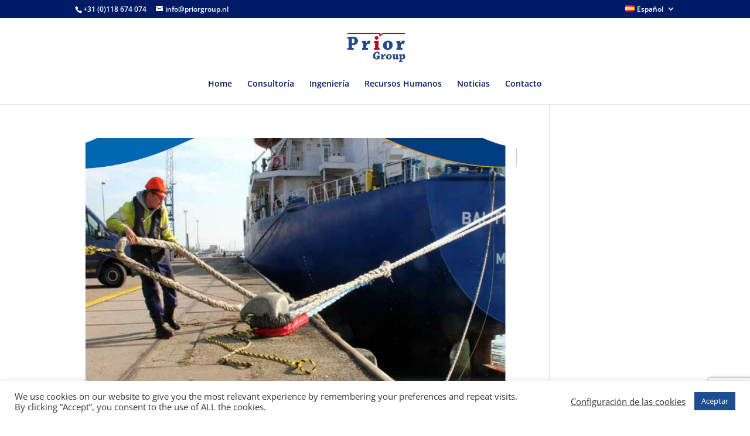

--- FILE ---
content_type: text/html; charset=utf-8
request_url: https://www.google.com/recaptcha/api2/anchor?ar=1&k=6LfAnKYaAAAAANG6JVpLyPeWApmZlEbZf9bqgOxU&co=aHR0cHM6Ly9wcmlvcmdyb3VwLm5sOjQ0Mw..&hl=en&v=PoyoqOPhxBO7pBk68S4YbpHZ&size=invisible&anchor-ms=20000&execute-ms=30000&cb=rxs4uure6la6
body_size: 48384
content:
<!DOCTYPE HTML><html dir="ltr" lang="en"><head><meta http-equiv="Content-Type" content="text/html; charset=UTF-8">
<meta http-equiv="X-UA-Compatible" content="IE=edge">
<title>reCAPTCHA</title>
<style type="text/css">
/* cyrillic-ext */
@font-face {
  font-family: 'Roboto';
  font-style: normal;
  font-weight: 400;
  font-stretch: 100%;
  src: url(//fonts.gstatic.com/s/roboto/v48/KFO7CnqEu92Fr1ME7kSn66aGLdTylUAMa3GUBHMdazTgWw.woff2) format('woff2');
  unicode-range: U+0460-052F, U+1C80-1C8A, U+20B4, U+2DE0-2DFF, U+A640-A69F, U+FE2E-FE2F;
}
/* cyrillic */
@font-face {
  font-family: 'Roboto';
  font-style: normal;
  font-weight: 400;
  font-stretch: 100%;
  src: url(//fonts.gstatic.com/s/roboto/v48/KFO7CnqEu92Fr1ME7kSn66aGLdTylUAMa3iUBHMdazTgWw.woff2) format('woff2');
  unicode-range: U+0301, U+0400-045F, U+0490-0491, U+04B0-04B1, U+2116;
}
/* greek-ext */
@font-face {
  font-family: 'Roboto';
  font-style: normal;
  font-weight: 400;
  font-stretch: 100%;
  src: url(//fonts.gstatic.com/s/roboto/v48/KFO7CnqEu92Fr1ME7kSn66aGLdTylUAMa3CUBHMdazTgWw.woff2) format('woff2');
  unicode-range: U+1F00-1FFF;
}
/* greek */
@font-face {
  font-family: 'Roboto';
  font-style: normal;
  font-weight: 400;
  font-stretch: 100%;
  src: url(//fonts.gstatic.com/s/roboto/v48/KFO7CnqEu92Fr1ME7kSn66aGLdTylUAMa3-UBHMdazTgWw.woff2) format('woff2');
  unicode-range: U+0370-0377, U+037A-037F, U+0384-038A, U+038C, U+038E-03A1, U+03A3-03FF;
}
/* math */
@font-face {
  font-family: 'Roboto';
  font-style: normal;
  font-weight: 400;
  font-stretch: 100%;
  src: url(//fonts.gstatic.com/s/roboto/v48/KFO7CnqEu92Fr1ME7kSn66aGLdTylUAMawCUBHMdazTgWw.woff2) format('woff2');
  unicode-range: U+0302-0303, U+0305, U+0307-0308, U+0310, U+0312, U+0315, U+031A, U+0326-0327, U+032C, U+032F-0330, U+0332-0333, U+0338, U+033A, U+0346, U+034D, U+0391-03A1, U+03A3-03A9, U+03B1-03C9, U+03D1, U+03D5-03D6, U+03F0-03F1, U+03F4-03F5, U+2016-2017, U+2034-2038, U+203C, U+2040, U+2043, U+2047, U+2050, U+2057, U+205F, U+2070-2071, U+2074-208E, U+2090-209C, U+20D0-20DC, U+20E1, U+20E5-20EF, U+2100-2112, U+2114-2115, U+2117-2121, U+2123-214F, U+2190, U+2192, U+2194-21AE, U+21B0-21E5, U+21F1-21F2, U+21F4-2211, U+2213-2214, U+2216-22FF, U+2308-230B, U+2310, U+2319, U+231C-2321, U+2336-237A, U+237C, U+2395, U+239B-23B7, U+23D0, U+23DC-23E1, U+2474-2475, U+25AF, U+25B3, U+25B7, U+25BD, U+25C1, U+25CA, U+25CC, U+25FB, U+266D-266F, U+27C0-27FF, U+2900-2AFF, U+2B0E-2B11, U+2B30-2B4C, U+2BFE, U+3030, U+FF5B, U+FF5D, U+1D400-1D7FF, U+1EE00-1EEFF;
}
/* symbols */
@font-face {
  font-family: 'Roboto';
  font-style: normal;
  font-weight: 400;
  font-stretch: 100%;
  src: url(//fonts.gstatic.com/s/roboto/v48/KFO7CnqEu92Fr1ME7kSn66aGLdTylUAMaxKUBHMdazTgWw.woff2) format('woff2');
  unicode-range: U+0001-000C, U+000E-001F, U+007F-009F, U+20DD-20E0, U+20E2-20E4, U+2150-218F, U+2190, U+2192, U+2194-2199, U+21AF, U+21E6-21F0, U+21F3, U+2218-2219, U+2299, U+22C4-22C6, U+2300-243F, U+2440-244A, U+2460-24FF, U+25A0-27BF, U+2800-28FF, U+2921-2922, U+2981, U+29BF, U+29EB, U+2B00-2BFF, U+4DC0-4DFF, U+FFF9-FFFB, U+10140-1018E, U+10190-1019C, U+101A0, U+101D0-101FD, U+102E0-102FB, U+10E60-10E7E, U+1D2C0-1D2D3, U+1D2E0-1D37F, U+1F000-1F0FF, U+1F100-1F1AD, U+1F1E6-1F1FF, U+1F30D-1F30F, U+1F315, U+1F31C, U+1F31E, U+1F320-1F32C, U+1F336, U+1F378, U+1F37D, U+1F382, U+1F393-1F39F, U+1F3A7-1F3A8, U+1F3AC-1F3AF, U+1F3C2, U+1F3C4-1F3C6, U+1F3CA-1F3CE, U+1F3D4-1F3E0, U+1F3ED, U+1F3F1-1F3F3, U+1F3F5-1F3F7, U+1F408, U+1F415, U+1F41F, U+1F426, U+1F43F, U+1F441-1F442, U+1F444, U+1F446-1F449, U+1F44C-1F44E, U+1F453, U+1F46A, U+1F47D, U+1F4A3, U+1F4B0, U+1F4B3, U+1F4B9, U+1F4BB, U+1F4BF, U+1F4C8-1F4CB, U+1F4D6, U+1F4DA, U+1F4DF, U+1F4E3-1F4E6, U+1F4EA-1F4ED, U+1F4F7, U+1F4F9-1F4FB, U+1F4FD-1F4FE, U+1F503, U+1F507-1F50B, U+1F50D, U+1F512-1F513, U+1F53E-1F54A, U+1F54F-1F5FA, U+1F610, U+1F650-1F67F, U+1F687, U+1F68D, U+1F691, U+1F694, U+1F698, U+1F6AD, U+1F6B2, U+1F6B9-1F6BA, U+1F6BC, U+1F6C6-1F6CF, U+1F6D3-1F6D7, U+1F6E0-1F6EA, U+1F6F0-1F6F3, U+1F6F7-1F6FC, U+1F700-1F7FF, U+1F800-1F80B, U+1F810-1F847, U+1F850-1F859, U+1F860-1F887, U+1F890-1F8AD, U+1F8B0-1F8BB, U+1F8C0-1F8C1, U+1F900-1F90B, U+1F93B, U+1F946, U+1F984, U+1F996, U+1F9E9, U+1FA00-1FA6F, U+1FA70-1FA7C, U+1FA80-1FA89, U+1FA8F-1FAC6, U+1FACE-1FADC, U+1FADF-1FAE9, U+1FAF0-1FAF8, U+1FB00-1FBFF;
}
/* vietnamese */
@font-face {
  font-family: 'Roboto';
  font-style: normal;
  font-weight: 400;
  font-stretch: 100%;
  src: url(//fonts.gstatic.com/s/roboto/v48/KFO7CnqEu92Fr1ME7kSn66aGLdTylUAMa3OUBHMdazTgWw.woff2) format('woff2');
  unicode-range: U+0102-0103, U+0110-0111, U+0128-0129, U+0168-0169, U+01A0-01A1, U+01AF-01B0, U+0300-0301, U+0303-0304, U+0308-0309, U+0323, U+0329, U+1EA0-1EF9, U+20AB;
}
/* latin-ext */
@font-face {
  font-family: 'Roboto';
  font-style: normal;
  font-weight: 400;
  font-stretch: 100%;
  src: url(//fonts.gstatic.com/s/roboto/v48/KFO7CnqEu92Fr1ME7kSn66aGLdTylUAMa3KUBHMdazTgWw.woff2) format('woff2');
  unicode-range: U+0100-02BA, U+02BD-02C5, U+02C7-02CC, U+02CE-02D7, U+02DD-02FF, U+0304, U+0308, U+0329, U+1D00-1DBF, U+1E00-1E9F, U+1EF2-1EFF, U+2020, U+20A0-20AB, U+20AD-20C0, U+2113, U+2C60-2C7F, U+A720-A7FF;
}
/* latin */
@font-face {
  font-family: 'Roboto';
  font-style: normal;
  font-weight: 400;
  font-stretch: 100%;
  src: url(//fonts.gstatic.com/s/roboto/v48/KFO7CnqEu92Fr1ME7kSn66aGLdTylUAMa3yUBHMdazQ.woff2) format('woff2');
  unicode-range: U+0000-00FF, U+0131, U+0152-0153, U+02BB-02BC, U+02C6, U+02DA, U+02DC, U+0304, U+0308, U+0329, U+2000-206F, U+20AC, U+2122, U+2191, U+2193, U+2212, U+2215, U+FEFF, U+FFFD;
}
/* cyrillic-ext */
@font-face {
  font-family: 'Roboto';
  font-style: normal;
  font-weight: 500;
  font-stretch: 100%;
  src: url(//fonts.gstatic.com/s/roboto/v48/KFO7CnqEu92Fr1ME7kSn66aGLdTylUAMa3GUBHMdazTgWw.woff2) format('woff2');
  unicode-range: U+0460-052F, U+1C80-1C8A, U+20B4, U+2DE0-2DFF, U+A640-A69F, U+FE2E-FE2F;
}
/* cyrillic */
@font-face {
  font-family: 'Roboto';
  font-style: normal;
  font-weight: 500;
  font-stretch: 100%;
  src: url(//fonts.gstatic.com/s/roboto/v48/KFO7CnqEu92Fr1ME7kSn66aGLdTylUAMa3iUBHMdazTgWw.woff2) format('woff2');
  unicode-range: U+0301, U+0400-045F, U+0490-0491, U+04B0-04B1, U+2116;
}
/* greek-ext */
@font-face {
  font-family: 'Roboto';
  font-style: normal;
  font-weight: 500;
  font-stretch: 100%;
  src: url(//fonts.gstatic.com/s/roboto/v48/KFO7CnqEu92Fr1ME7kSn66aGLdTylUAMa3CUBHMdazTgWw.woff2) format('woff2');
  unicode-range: U+1F00-1FFF;
}
/* greek */
@font-face {
  font-family: 'Roboto';
  font-style: normal;
  font-weight: 500;
  font-stretch: 100%;
  src: url(//fonts.gstatic.com/s/roboto/v48/KFO7CnqEu92Fr1ME7kSn66aGLdTylUAMa3-UBHMdazTgWw.woff2) format('woff2');
  unicode-range: U+0370-0377, U+037A-037F, U+0384-038A, U+038C, U+038E-03A1, U+03A3-03FF;
}
/* math */
@font-face {
  font-family: 'Roboto';
  font-style: normal;
  font-weight: 500;
  font-stretch: 100%;
  src: url(//fonts.gstatic.com/s/roboto/v48/KFO7CnqEu92Fr1ME7kSn66aGLdTylUAMawCUBHMdazTgWw.woff2) format('woff2');
  unicode-range: U+0302-0303, U+0305, U+0307-0308, U+0310, U+0312, U+0315, U+031A, U+0326-0327, U+032C, U+032F-0330, U+0332-0333, U+0338, U+033A, U+0346, U+034D, U+0391-03A1, U+03A3-03A9, U+03B1-03C9, U+03D1, U+03D5-03D6, U+03F0-03F1, U+03F4-03F5, U+2016-2017, U+2034-2038, U+203C, U+2040, U+2043, U+2047, U+2050, U+2057, U+205F, U+2070-2071, U+2074-208E, U+2090-209C, U+20D0-20DC, U+20E1, U+20E5-20EF, U+2100-2112, U+2114-2115, U+2117-2121, U+2123-214F, U+2190, U+2192, U+2194-21AE, U+21B0-21E5, U+21F1-21F2, U+21F4-2211, U+2213-2214, U+2216-22FF, U+2308-230B, U+2310, U+2319, U+231C-2321, U+2336-237A, U+237C, U+2395, U+239B-23B7, U+23D0, U+23DC-23E1, U+2474-2475, U+25AF, U+25B3, U+25B7, U+25BD, U+25C1, U+25CA, U+25CC, U+25FB, U+266D-266F, U+27C0-27FF, U+2900-2AFF, U+2B0E-2B11, U+2B30-2B4C, U+2BFE, U+3030, U+FF5B, U+FF5D, U+1D400-1D7FF, U+1EE00-1EEFF;
}
/* symbols */
@font-face {
  font-family: 'Roboto';
  font-style: normal;
  font-weight: 500;
  font-stretch: 100%;
  src: url(//fonts.gstatic.com/s/roboto/v48/KFO7CnqEu92Fr1ME7kSn66aGLdTylUAMaxKUBHMdazTgWw.woff2) format('woff2');
  unicode-range: U+0001-000C, U+000E-001F, U+007F-009F, U+20DD-20E0, U+20E2-20E4, U+2150-218F, U+2190, U+2192, U+2194-2199, U+21AF, U+21E6-21F0, U+21F3, U+2218-2219, U+2299, U+22C4-22C6, U+2300-243F, U+2440-244A, U+2460-24FF, U+25A0-27BF, U+2800-28FF, U+2921-2922, U+2981, U+29BF, U+29EB, U+2B00-2BFF, U+4DC0-4DFF, U+FFF9-FFFB, U+10140-1018E, U+10190-1019C, U+101A0, U+101D0-101FD, U+102E0-102FB, U+10E60-10E7E, U+1D2C0-1D2D3, U+1D2E0-1D37F, U+1F000-1F0FF, U+1F100-1F1AD, U+1F1E6-1F1FF, U+1F30D-1F30F, U+1F315, U+1F31C, U+1F31E, U+1F320-1F32C, U+1F336, U+1F378, U+1F37D, U+1F382, U+1F393-1F39F, U+1F3A7-1F3A8, U+1F3AC-1F3AF, U+1F3C2, U+1F3C4-1F3C6, U+1F3CA-1F3CE, U+1F3D4-1F3E0, U+1F3ED, U+1F3F1-1F3F3, U+1F3F5-1F3F7, U+1F408, U+1F415, U+1F41F, U+1F426, U+1F43F, U+1F441-1F442, U+1F444, U+1F446-1F449, U+1F44C-1F44E, U+1F453, U+1F46A, U+1F47D, U+1F4A3, U+1F4B0, U+1F4B3, U+1F4B9, U+1F4BB, U+1F4BF, U+1F4C8-1F4CB, U+1F4D6, U+1F4DA, U+1F4DF, U+1F4E3-1F4E6, U+1F4EA-1F4ED, U+1F4F7, U+1F4F9-1F4FB, U+1F4FD-1F4FE, U+1F503, U+1F507-1F50B, U+1F50D, U+1F512-1F513, U+1F53E-1F54A, U+1F54F-1F5FA, U+1F610, U+1F650-1F67F, U+1F687, U+1F68D, U+1F691, U+1F694, U+1F698, U+1F6AD, U+1F6B2, U+1F6B9-1F6BA, U+1F6BC, U+1F6C6-1F6CF, U+1F6D3-1F6D7, U+1F6E0-1F6EA, U+1F6F0-1F6F3, U+1F6F7-1F6FC, U+1F700-1F7FF, U+1F800-1F80B, U+1F810-1F847, U+1F850-1F859, U+1F860-1F887, U+1F890-1F8AD, U+1F8B0-1F8BB, U+1F8C0-1F8C1, U+1F900-1F90B, U+1F93B, U+1F946, U+1F984, U+1F996, U+1F9E9, U+1FA00-1FA6F, U+1FA70-1FA7C, U+1FA80-1FA89, U+1FA8F-1FAC6, U+1FACE-1FADC, U+1FADF-1FAE9, U+1FAF0-1FAF8, U+1FB00-1FBFF;
}
/* vietnamese */
@font-face {
  font-family: 'Roboto';
  font-style: normal;
  font-weight: 500;
  font-stretch: 100%;
  src: url(//fonts.gstatic.com/s/roboto/v48/KFO7CnqEu92Fr1ME7kSn66aGLdTylUAMa3OUBHMdazTgWw.woff2) format('woff2');
  unicode-range: U+0102-0103, U+0110-0111, U+0128-0129, U+0168-0169, U+01A0-01A1, U+01AF-01B0, U+0300-0301, U+0303-0304, U+0308-0309, U+0323, U+0329, U+1EA0-1EF9, U+20AB;
}
/* latin-ext */
@font-face {
  font-family: 'Roboto';
  font-style: normal;
  font-weight: 500;
  font-stretch: 100%;
  src: url(//fonts.gstatic.com/s/roboto/v48/KFO7CnqEu92Fr1ME7kSn66aGLdTylUAMa3KUBHMdazTgWw.woff2) format('woff2');
  unicode-range: U+0100-02BA, U+02BD-02C5, U+02C7-02CC, U+02CE-02D7, U+02DD-02FF, U+0304, U+0308, U+0329, U+1D00-1DBF, U+1E00-1E9F, U+1EF2-1EFF, U+2020, U+20A0-20AB, U+20AD-20C0, U+2113, U+2C60-2C7F, U+A720-A7FF;
}
/* latin */
@font-face {
  font-family: 'Roboto';
  font-style: normal;
  font-weight: 500;
  font-stretch: 100%;
  src: url(//fonts.gstatic.com/s/roboto/v48/KFO7CnqEu92Fr1ME7kSn66aGLdTylUAMa3yUBHMdazQ.woff2) format('woff2');
  unicode-range: U+0000-00FF, U+0131, U+0152-0153, U+02BB-02BC, U+02C6, U+02DA, U+02DC, U+0304, U+0308, U+0329, U+2000-206F, U+20AC, U+2122, U+2191, U+2193, U+2212, U+2215, U+FEFF, U+FFFD;
}
/* cyrillic-ext */
@font-face {
  font-family: 'Roboto';
  font-style: normal;
  font-weight: 900;
  font-stretch: 100%;
  src: url(//fonts.gstatic.com/s/roboto/v48/KFO7CnqEu92Fr1ME7kSn66aGLdTylUAMa3GUBHMdazTgWw.woff2) format('woff2');
  unicode-range: U+0460-052F, U+1C80-1C8A, U+20B4, U+2DE0-2DFF, U+A640-A69F, U+FE2E-FE2F;
}
/* cyrillic */
@font-face {
  font-family: 'Roboto';
  font-style: normal;
  font-weight: 900;
  font-stretch: 100%;
  src: url(//fonts.gstatic.com/s/roboto/v48/KFO7CnqEu92Fr1ME7kSn66aGLdTylUAMa3iUBHMdazTgWw.woff2) format('woff2');
  unicode-range: U+0301, U+0400-045F, U+0490-0491, U+04B0-04B1, U+2116;
}
/* greek-ext */
@font-face {
  font-family: 'Roboto';
  font-style: normal;
  font-weight: 900;
  font-stretch: 100%;
  src: url(//fonts.gstatic.com/s/roboto/v48/KFO7CnqEu92Fr1ME7kSn66aGLdTylUAMa3CUBHMdazTgWw.woff2) format('woff2');
  unicode-range: U+1F00-1FFF;
}
/* greek */
@font-face {
  font-family: 'Roboto';
  font-style: normal;
  font-weight: 900;
  font-stretch: 100%;
  src: url(//fonts.gstatic.com/s/roboto/v48/KFO7CnqEu92Fr1ME7kSn66aGLdTylUAMa3-UBHMdazTgWw.woff2) format('woff2');
  unicode-range: U+0370-0377, U+037A-037F, U+0384-038A, U+038C, U+038E-03A1, U+03A3-03FF;
}
/* math */
@font-face {
  font-family: 'Roboto';
  font-style: normal;
  font-weight: 900;
  font-stretch: 100%;
  src: url(//fonts.gstatic.com/s/roboto/v48/KFO7CnqEu92Fr1ME7kSn66aGLdTylUAMawCUBHMdazTgWw.woff2) format('woff2');
  unicode-range: U+0302-0303, U+0305, U+0307-0308, U+0310, U+0312, U+0315, U+031A, U+0326-0327, U+032C, U+032F-0330, U+0332-0333, U+0338, U+033A, U+0346, U+034D, U+0391-03A1, U+03A3-03A9, U+03B1-03C9, U+03D1, U+03D5-03D6, U+03F0-03F1, U+03F4-03F5, U+2016-2017, U+2034-2038, U+203C, U+2040, U+2043, U+2047, U+2050, U+2057, U+205F, U+2070-2071, U+2074-208E, U+2090-209C, U+20D0-20DC, U+20E1, U+20E5-20EF, U+2100-2112, U+2114-2115, U+2117-2121, U+2123-214F, U+2190, U+2192, U+2194-21AE, U+21B0-21E5, U+21F1-21F2, U+21F4-2211, U+2213-2214, U+2216-22FF, U+2308-230B, U+2310, U+2319, U+231C-2321, U+2336-237A, U+237C, U+2395, U+239B-23B7, U+23D0, U+23DC-23E1, U+2474-2475, U+25AF, U+25B3, U+25B7, U+25BD, U+25C1, U+25CA, U+25CC, U+25FB, U+266D-266F, U+27C0-27FF, U+2900-2AFF, U+2B0E-2B11, U+2B30-2B4C, U+2BFE, U+3030, U+FF5B, U+FF5D, U+1D400-1D7FF, U+1EE00-1EEFF;
}
/* symbols */
@font-face {
  font-family: 'Roboto';
  font-style: normal;
  font-weight: 900;
  font-stretch: 100%;
  src: url(//fonts.gstatic.com/s/roboto/v48/KFO7CnqEu92Fr1ME7kSn66aGLdTylUAMaxKUBHMdazTgWw.woff2) format('woff2');
  unicode-range: U+0001-000C, U+000E-001F, U+007F-009F, U+20DD-20E0, U+20E2-20E4, U+2150-218F, U+2190, U+2192, U+2194-2199, U+21AF, U+21E6-21F0, U+21F3, U+2218-2219, U+2299, U+22C4-22C6, U+2300-243F, U+2440-244A, U+2460-24FF, U+25A0-27BF, U+2800-28FF, U+2921-2922, U+2981, U+29BF, U+29EB, U+2B00-2BFF, U+4DC0-4DFF, U+FFF9-FFFB, U+10140-1018E, U+10190-1019C, U+101A0, U+101D0-101FD, U+102E0-102FB, U+10E60-10E7E, U+1D2C0-1D2D3, U+1D2E0-1D37F, U+1F000-1F0FF, U+1F100-1F1AD, U+1F1E6-1F1FF, U+1F30D-1F30F, U+1F315, U+1F31C, U+1F31E, U+1F320-1F32C, U+1F336, U+1F378, U+1F37D, U+1F382, U+1F393-1F39F, U+1F3A7-1F3A8, U+1F3AC-1F3AF, U+1F3C2, U+1F3C4-1F3C6, U+1F3CA-1F3CE, U+1F3D4-1F3E0, U+1F3ED, U+1F3F1-1F3F3, U+1F3F5-1F3F7, U+1F408, U+1F415, U+1F41F, U+1F426, U+1F43F, U+1F441-1F442, U+1F444, U+1F446-1F449, U+1F44C-1F44E, U+1F453, U+1F46A, U+1F47D, U+1F4A3, U+1F4B0, U+1F4B3, U+1F4B9, U+1F4BB, U+1F4BF, U+1F4C8-1F4CB, U+1F4D6, U+1F4DA, U+1F4DF, U+1F4E3-1F4E6, U+1F4EA-1F4ED, U+1F4F7, U+1F4F9-1F4FB, U+1F4FD-1F4FE, U+1F503, U+1F507-1F50B, U+1F50D, U+1F512-1F513, U+1F53E-1F54A, U+1F54F-1F5FA, U+1F610, U+1F650-1F67F, U+1F687, U+1F68D, U+1F691, U+1F694, U+1F698, U+1F6AD, U+1F6B2, U+1F6B9-1F6BA, U+1F6BC, U+1F6C6-1F6CF, U+1F6D3-1F6D7, U+1F6E0-1F6EA, U+1F6F0-1F6F3, U+1F6F7-1F6FC, U+1F700-1F7FF, U+1F800-1F80B, U+1F810-1F847, U+1F850-1F859, U+1F860-1F887, U+1F890-1F8AD, U+1F8B0-1F8BB, U+1F8C0-1F8C1, U+1F900-1F90B, U+1F93B, U+1F946, U+1F984, U+1F996, U+1F9E9, U+1FA00-1FA6F, U+1FA70-1FA7C, U+1FA80-1FA89, U+1FA8F-1FAC6, U+1FACE-1FADC, U+1FADF-1FAE9, U+1FAF0-1FAF8, U+1FB00-1FBFF;
}
/* vietnamese */
@font-face {
  font-family: 'Roboto';
  font-style: normal;
  font-weight: 900;
  font-stretch: 100%;
  src: url(//fonts.gstatic.com/s/roboto/v48/KFO7CnqEu92Fr1ME7kSn66aGLdTylUAMa3OUBHMdazTgWw.woff2) format('woff2');
  unicode-range: U+0102-0103, U+0110-0111, U+0128-0129, U+0168-0169, U+01A0-01A1, U+01AF-01B0, U+0300-0301, U+0303-0304, U+0308-0309, U+0323, U+0329, U+1EA0-1EF9, U+20AB;
}
/* latin-ext */
@font-face {
  font-family: 'Roboto';
  font-style: normal;
  font-weight: 900;
  font-stretch: 100%;
  src: url(//fonts.gstatic.com/s/roboto/v48/KFO7CnqEu92Fr1ME7kSn66aGLdTylUAMa3KUBHMdazTgWw.woff2) format('woff2');
  unicode-range: U+0100-02BA, U+02BD-02C5, U+02C7-02CC, U+02CE-02D7, U+02DD-02FF, U+0304, U+0308, U+0329, U+1D00-1DBF, U+1E00-1E9F, U+1EF2-1EFF, U+2020, U+20A0-20AB, U+20AD-20C0, U+2113, U+2C60-2C7F, U+A720-A7FF;
}
/* latin */
@font-face {
  font-family: 'Roboto';
  font-style: normal;
  font-weight: 900;
  font-stretch: 100%;
  src: url(//fonts.gstatic.com/s/roboto/v48/KFO7CnqEu92Fr1ME7kSn66aGLdTylUAMa3yUBHMdazQ.woff2) format('woff2');
  unicode-range: U+0000-00FF, U+0131, U+0152-0153, U+02BB-02BC, U+02C6, U+02DA, U+02DC, U+0304, U+0308, U+0329, U+2000-206F, U+20AC, U+2122, U+2191, U+2193, U+2212, U+2215, U+FEFF, U+FFFD;
}

</style>
<link rel="stylesheet" type="text/css" href="https://www.gstatic.com/recaptcha/releases/PoyoqOPhxBO7pBk68S4YbpHZ/styles__ltr.css">
<script nonce="x-pJ5omaUXM_peni7RLQMw" type="text/javascript">window['__recaptcha_api'] = 'https://www.google.com/recaptcha/api2/';</script>
<script type="text/javascript" src="https://www.gstatic.com/recaptcha/releases/PoyoqOPhxBO7pBk68S4YbpHZ/recaptcha__en.js" nonce="x-pJ5omaUXM_peni7RLQMw">
      
    </script></head>
<body><div id="rc-anchor-alert" class="rc-anchor-alert"></div>
<input type="hidden" id="recaptcha-token" value="[base64]">
<script type="text/javascript" nonce="x-pJ5omaUXM_peni7RLQMw">
      recaptcha.anchor.Main.init("[\x22ainput\x22,[\x22bgdata\x22,\x22\x22,\[base64]/[base64]/[base64]/bmV3IHJbeF0oY1swXSk6RT09Mj9uZXcgclt4XShjWzBdLGNbMV0pOkU9PTM/bmV3IHJbeF0oY1swXSxjWzFdLGNbMl0pOkU9PTQ/[base64]/[base64]/[base64]/[base64]/[base64]/[base64]/[base64]/[base64]\x22,\[base64]\x22,\x22w5R7w5fDqcKPwpMBXlPCl8Kdwox7woROwq/Cl8KIw5rDilxJazBSw6JFG1U/RCPDlMKKwqt4bnlWc3chwr3CnHbDk3zDlhTCjD/Do8KOeioFw7LDtB1Uw53Cv8OYAjjDv8OXeMK9wpx3SsK6w5BVODvDhG7DnV7DilpXwrxVw6crZ8KFw7kfwphPMhVmw6vCtjnDvWEvw6xrainClcKobDIJwr4GS8OaQMOawp3DucKtaV1swpAPwr0oL8OHw5I9F8K/[base64]/Dsn9VIcOVwrRiwo/DsyZRwpNVSMOlUMKlwrPCtcKBwrDCmU88wqJ3wp/CkMO6wrrDmX7Dk8OcBsK1wqzChQZSK3EsDgfCucKrwpllw7pwwrE1OcK5PMKmwoPDphXCmyQfw6xbKHHDucKEwot4aEpKM8KVwpspQ8OHQENJw6ASwrt/Gy3Cu8Olw5/CucOGJxxUw43Dn8KewpzDmzbDjGTDh1vCocODw7Baw7w0w6TDrwjCjhEpwq8nVy7DiMK7BSTDoMKlODfCr8OEWMK0SRzDgMKuw6HCjWoTM8O0w7fCsR85w7tbwrjDgCs7w5o8cRlofcOZwqlDw5Aew40rA2BRw78+wqtCVGgRF8O0w6TDllpew4llRwgcS1/DvMKjw6FUe8OTDcO1McORFsKWwrHChxc9w4nCkcKdNMKDw6F8MMOjXzh4EENxwo50wrJpAMO7J2PDjxwFIMO1wq/DmcKAw5g/[base64]/DnsOww518woNowrjCuzgkb8KNSGNTwoLDgcOmwr5Dw7Rcw6PDswcUesKkIMOqBXQWJUlYD18aWy3CgRfDgTrCvsKTwqEywq/DmMOTdUAzKi12wqxzMsOywo7Dq8OhwpBPUcKyw6gwesOCwq0BdMOgO1PCpcKpWBbCmMOeGGMiPMOrw7RwRB5lMHfClMOcW3g8GgrCqWcOw7HCgCdywq/CpTLDjxZuw5TCgcOVfx/[base64]/Dt8KlaMKPw4/Cm8KybVbCqcKhT8K3bsKtw4F5O8OKQEXDs8KkKjjDjcOQwoXDgMKcGcKdw4rDr3zDhMOZXMOnwrw+CDjDm8OPacK9wql4wr5Rw6o1GcK2X3Vuwq10w6keIcK/[base64]/DvjlcCsKSB1DDqcKdWCMebMOTS011w4zCiWsrw5hFF1/DvsKcwpPDl8OGw43DksOlX8O3w4HCmsKDZMOpw5PDlcOcwrXDl1A+KcOmwqXDm8Ozw6sJPRAFZsO5w5PDtDFVw5JTw5XDmm9/wprDs2zCvMKlw5HDrMOtwrfCv8K4V8OoCMKoWMOvw5hdwrt/w4RMw5/Cr8O/w5goVsKITUXCrAzCqjfDjMOMwqHDtn/ClsK/VR5UQgvClh3Dr8OWKsKWT1nCu8KWOF4AdMOrWGnCgcKMNsO2w4tPTXM1w4PDg8KXw7nDog84wqzDuMK1HsKbHcOIdRXDmzBLcirDpGvChjjDtgY8wotBCcOmw45cIsOuY8KaFcOWwoJmHgXDp8Kqw4Z+KsO/wqlmwqvCkD1fw7nDjxtofmdZIQjDi8KowrZ1wqvDqsKOw5lRw4rCsUwpw75TRMKZTsKtcMKOwoDDj8KkLCDDlkExwphowoY2wrM2w7x3GsOqw7zCjjoMEMOAOX3DlcKoAXzDu29ie0LDkiLDlVrDksOOwoJEwoh4KAXDljYNw7TCiMOJwrhJQ8K0YU/CogXDnMOzw688dMORw45bdMOOw7HCkMKAw63DgsKzwqsWw6QSX8Ofwr8kwpHCrmViMcOXw4LClQE8wpXCpMOZFCdiw7t3wpTCm8K9wrAKL8KrwpYbwqTDsMO1J8KfBsOpw48SBTjCmMO2w5dFDhvDm3LCmScXwpvDsWMawrTCtcOQG8KGXz0+wojDi8O2IW/Dj8K8JEPDo3fDtnbDgiQqGMOzBMKcYsO1w499w7s7w6bDmcKzwoHCszrDmMKww6hKw6fDnn7DsWpjDRAKFDLCs8KpwqIkX8OmwplXwrdVwrQEbsKcw7zCksO1dhN1JsOFw4l0w7rCtgx+HcOAQjzCv8O6PcKsecO6w7VPw5QSBsObPsK/FMOLw4bDkcKsw4nCjsOxIBTClMKqwrktw5/Ci3UZwrpowpfDhEIbw5fCmzlxwqzCqMOOLw5/RcKKwrdeJUvDrlbDmMKnwrQ8wpHCiELDrMKMw4VTeAAqwpoLw7vCoMKTd8KOwrHDgsKCw587woXCgsO7wpE6GsKjw6tUw5TDlAtSH1o9w5HDriU/wrTDlsKqDMOWwpFZOsOicsO/wrciwrzDtsOSwpHDhQTDq1TDhgLDpyfCkcOrVmDDscOpw4EwPwzDtjXCoDvDvmzDhV4Nwp7Cm8OiPRoywqcYw7nDt8OKwq0BBcKEQcKnwpxFwrF4VsOnw4TClMOJwoNwYMOZHBzChC/CkMKQHw/DjwFVIMOEw5wzw5TCgcKRYAPCugc1IcOVCsO+CVg6w5A2Q8OUJcKbEMOnw7tywqdqd8OWw4klBQlwwo9UT8Ksw5h1w6Rqw6jDum1AOMOiwo4uw4w1w6HCisO7wqLCq8OoKcK7WwZ4w49wZ8OewoDCjg7CqMKNwo/CpMO9JBnDgxLCjsKzSsKBB2QGD2Apw5PCgsO9w64AwqlGw6VRw7hACXJ8R0kvwrHClWt5AcOjwoTDu8KwYwbCtMKOcXh3wqQcEcKKwq7DqcO8wr9yHURMwoZNYsOqFD3Du8OCwpQBw7DDgsOKX8K6HMOpdsOTHMK9w4rDvcO6wpPDnSPCucOBasOIwrYQLX/DuxjCjMOyw7fCkMKxw5zCiGDCoMOwwqZ0acKzfcOICUAXw69yw5AVRkJsVcOTRyTDkQvCgMOPTxLCtznDrF4kTcKtwrTCu8O6wpNvw748wol4BMOiDcKBY8Knw5IiRMKDw4UIEzzDg8KeacKUwq/Dg8OzPcKKPgHCo0VXw5RxSTnDni05BsK0wqDDplDDiTF/cMOkVmDDjHTClsO3NcOtwqbDgkoKHsOwMMO9wqwXwoDDm3bDvUQnw4bDk8K/esOlN8OEw5Bvw6BLc8OYAxgjw5AjUSjDh8Krw6dJH8O3wrLDpH1DMMOJwr/Du8Ojw5jCmUhMRsKyVMKNwrMlF3Y5w6UEwpLDssKgwpIidSzDnh/DtsK6wpBzw6sHw77CnyNvC8OvTBZww6PDrXPDvsOXw4NiwqfCgMOCeEcbSsOBwp/[base64]/w5nCscOvasKQw7jDscKywpQQflU4w57CtsKLw6cXU8OydMOkwpwCecKdwod4w5zCocOwRcObw7zDvsKeFSPDpivDk8OVw6DDrcKqbFNPNcORUMOmwqgjwqhgClxkGTRwwqrCmlXCusKHSQ/[base64]/[base64]/CjsKfLMKEwpHDv8KRB8O4w5HDn8OFwoPDkFXCsQd4w7IOBcKxwprCgsKtcsK4w4vDi8O7OhAQwr/[base64]/wqjCucOZw7bDlw/DhsKxwpRMwrjDjsKmw795w5YRwpbChUnDhMOMGWkLC8KnEg1FCcOawofCi8Ojw7/[base64]/DiTfCsy7DtsOHZ0Edw47DkMK+w4/Dt8KGw5HCrcONGlbCiMK7w5nDklIMwqDCl13DqcOqXcK7wqDCj8K2WwHDtGXCjcKvFcK6woDDonhkw5LCtcO8w69fGsKTW2PDpMK0Y3duw4TCniIdVsKXwq5ZfMK/[base64]/[base64]/Cr8OJw7M+RsKeRREgaMO4w4/CozzCpMK+KMOswrTDkcOawph6RG7Csh/Dtzg8wr1TwrDDq8O9w4bCv8KNwovDvRohXMOrZkQ2S1vDhXsqwrnDhU7CsmLCpcOkwqZOwpcBFcKyXsKZcsOmw5o6YAzDtMO3w4B/acKjfEHCrcOrwqLCpcOECgnDvD1dS8O+w6XDhHjCm1zDnyDCo8KDLcOAw7R2P8KCRwAANsOWw7TDrsOZwqVmT1/DmcOtw7HCjUHDgQTCkkBhZMOmEMKIw5PCncOEw4XDpg7DgMKeS8KEDUXDpMK/wqZZRz7DqB/DqMKKbhorw6UXw7sKw690w77DpsO8bsOQwrDDnsO/ak8/wr16wqIrT8OEWlNPwokMw6LCnsOPZw5fL8OJw63Ds8OMwrXCnDIZHcOYIcKAQicdSn7CinQFw6zDp8OTwpzCjMOMw4zChsOtwpkDwpDDryc3wqI9SwdHXcKRw5DDlD3DmVjCrjNqw6nCgsOXUmvCoSNWbnbCq1PCk3gbwotMw6/[base64]/w6XCocK9w7bDjMKiw6jCk8OBw7bDoD0+V2lmRcKiwrY2RHjCiT7Dr3HCm8K1CcK1w5MlfMKyKcKuUsKXdlFoK8ONOlFyAgnCmiLCpS9VN8Klw4jDs8O3w44+Km/DqH5mwq/CnjHCgUR1wo7CgMKZOhbDqGHCiMOECEPDkSjCs8OBdMOzX8Kxw5/DiMK5wpRnw6/Cj8KLahnCtzzChTnCklZ8woHDlFIDUXMMHsOqWcKow73DksOcH8Oewr0zBsOSwofDusKmw4jChcK+wrfDqh3CpxLCumtkOXTDvWzCgBLCiMKiLsKyX00+J1/[base64]/DmlnDhUrDnSYEw5pkPcKYVzzDpyQmJlksTcOXwoXCujY2w5jCu8O6w7rDsndhZEU6w6rDgXzDv358DwhCHcKAwoIsZcK0w6/DmgAoEsOlwp3ClsKJc8O/BsOHwoZrdMOGJ04XS8Otw7/CgcKqwq9/w6s0e3TCtwjDg8KSwrnDl8OzcD1nI3QkSmDDq3LCp2rDvAkDworCriPCmgDCh8KEw783wp4mE0BcesOyw5HDjRksw5HCpwhiwprCvAktw4gIw7lTw7EawqDCjsKfI8Oowr0CelRfwp3Cn3fCucOvE39/wpfDpxwpQMOcPCM1RxJlaMKKwo/[base64]/NcKzUXzDhMOtw6nCpzXCo3nCvMKnfDJlwr7Ch3/CtkbClWNtd8KXG8OtDWDCpMKfwrzDtMO5TAzCsTMEIMOKEcOQwrx9w7LCuMO9M8K5w4rCmC3CplzCm24SYMKjVTAbw7jClR1AbsO5wr7CgE3DvTgJwoB1wqAfWGTCgHXDjBDDjgjDi1zDoSPCiMO3wotCwqxnwoXCvGd1w75AwqfCjiLCrcK/[base64]/[base64]/DtRPDhj8Ow73DmxnCv0ZNSks3w4XCqH3DhcKbdyo1cMObXAXCvsObw63CtS/Ck8K0AFkKw4sVwqoRSXXChgXDi8KWw549w5jDlyHDoBokwqbDsy0eJ2YPw5k0wq7Dl8O6w6J2w5lDeMOzdGIBBg1aTXzCu8K0w7IOwrM5wrDDtsOPN8KhSMKQG0XClGHDtcO+QAM6TWVQw71fAErDkcKoY8O1w7DDlwvCqsOYwqrDg8Kww4/DhQ7ChMO3SVrDnMOewq/DhMK4wqnDr8O1H1TCiGDCl8KXw7jCkcKPUMKJw53DtVs2GxwCQMO3W0haPcONF8OPJm5Zwr/Cr8OXQsKBUUQVwoDDvFUUwqU+XMKpwprCiVgDw4AiIcKBw7vCpcOCw7HDiMK/OsKBTlxKHnTDs8OEw7sYwr99TnsDw77DtljDvsOgw5HChMK0wqjCgcOowroOX8KxAiXCrg7DsMOGwp98OcKGI2rCiDrDhcKVw6TChcKZdRXCosKjNiXCi14HA8OOwofCssKHwo1TMndrN1XCsMKcwrsgGMOZMWvDhMKdalzCg8O/w5FcaMK2DcK3esKBJ8KIwrVAwo3DpzkEwqZHw4jDnxZnw7zCvnsVwoXDrWRLNcOQwrBaw4fDu37Cp2scwpLCssOnw5DCu8KMw7FbA1N3XVvCtyZ8f8KASX3DrsKmZxpWZMOKwqcaFzg/aMOpw4PDsR3DpMKxSMOdKMOMP8Kkw5d7ZzotdC4tUi5qwrvDhWkGIAFuw4VAw5cnw4DDuXl/EyZEbU/DhMKxw6hLDggGE8KRw6PDijLDpsObEWzDoBheOBFqwojCpicNwpAdT0nCg8OawrXCsRDCu17DrwoCw7TDvcKGw5ogw6t3Yk/[base64]/[base64]/DogDDmjMPwqrDrMKlRcK7E8OPOEIZw6FpwpInUBHDkwhqw6jCjjXDiWp2w4HDm0LDp18Ew6PDomFfw6Efw6/CvDXCsz4Rw5HCmX8xC3BoX0/DiT54D8OlUWjCkcOhXsO3wp9+DMKDwonCgMOHw6HCiRTChEV6PSMcGnchw7/DpjpBdDrCtXBcwovCnMOkwrdcE8O7wqTDhUctC8KXECnDjkrCtVwVwrPCm8K/YhhPwprDghnCkMKOJsKVw6FOwpk4w5cDV8OwHMK5w7HCrMKTDXFKw5fDmsKsw6c0aMK1w63DjF7CnsOEw5pPw5fCvcKUw7DCi8KIw57Cg8Kuw41swo/DlMOHZDs6C8KCw6TDr8O0w5YjABcLwr52fkvCnATDhMOWwovCpcKhRsO+VTvDmm9wwpsrw7B8wqjCjCDCt8O8YDTDh0nDoMK8wqnDtxjDl13DtsO3wqdkCw/CsWstwrZKw5Ekw6FGEsO/JC9xw5PCqcKgw6LCjyLCoELCkDfCjCTClTV6VMOqMEp/[base64]/RMKlwqLCmcKQw7XCuMOSU3LDusKgZ2/Dn2JHR2k1woxQwoQlwrbCmsKkwrTCj8KMwooaWQ/DslsQw6HCg8KVTBM1w6xgw7tfw5jClMKtw6rDr8ODXjpVwrouwqReRAvCp8K9wrcOwpxiwr1NUQTDicKeCnQ/[base64]/Dung4AsO2wqFCw67DgXcRw67DsxTCj8KDwr4awpDDpgjDqWU/w79zQsKPw7jCjlHDvMKGwrLCs8Ozw4MSLcOuwqElUcKVbsKsYMKmwojDmQg1w4x4ZmUrKWoTUzLDh8KjFFvDnMOWWsK0w6TCozbCicK+Lwo0N8O9bScNTcKWby7DqixaO8K3w5HDrsKzH1fDsDrDvcO0wobCq8KFVMKAw6/[base64]/DncKzw6Bvw4/CtFJCwpfDpkcNw4jDmlBvFcOHTsOhK8OFwot3w63CpsOKC3nDkifDkRvCuXnDnk7Dsl3CvRXCksKrDcKNOMKpEcKAQkPCuHFawoPCn2o0IUgeNDLCl2PCtAbCpMKQUR5JwrpzwpQNwoHDmMOXVHIUw67Ci8Kywr/DhsK3wp/DiMO1UX/[base64]/fF3Cl0bDrcONwrbDtcO3TcKPw6HCr8Kjw6d3JcKVKMO4wqkKw6B0woh6wo1hwqvDjsOow4LDj2tWXcK/CcKKw69qw53CjcKQw5xKWg5Vw7LDmRtoHwTDn30YLsObw7wnwqnClh8sworDihDDusOMwrzDmsOPw6DCnsK0woVAQcKDCz3CpsKIMcK5dcKkwp4lw5TDglohwqzDk1tgw4/DhlltYhLDuBPCq8KRwo7DgMOZw6JwOQFQw6HCosKeeMK3w4FAw73CksKpw7jDr8KPMsO5w6rChH5+w6Q8RVAMwrstBsOfUx0Ow7stwprDrX0zwr7DmsK5Oxd9aTvDunbCj8KMw5nDjMKdwqAbK3BgwrbCrjvCrcKAdmVcwr/Dh8KFw58VbFFJwr/CmmvCi8K1w44kG8KtH8KGw6XDhS3CrMOSwodCwrQXKsOYw70/E8K6w6DCt8KDwq3CuhrDoMKewohowpFWwo1BesOGw7ZWwq/CkjpSHF/DoMOyw7MOWiU4w7XDrkvCmsKLwp0Ew5zDrWXDuB0/exDDvgrDjWoMGnjDvhTCpsKnw5/CisKww6MpasK5UsOtw7fCjgTCjXjDmTbChDXCvlrCusOyw6U8wpdsw6x7ayfCicOgwqvDuMK5w4DCm0PDjcKBw5tPPg4awqM6w6M/VADCgMOyw6kpwrlGBEvDmMKPbsOgTXInw7NNGVXDhMKbwqjDoMOadC/CngLCrcODesKDBMKgw43Cg8OOOkNRwozCrcKVDcKbHh7DiUHCksKVw4k0I17DoAbCpsOuwpvDmWh6M8Oow58Hwrwtw40NfgNSIgoow4LDjB8WL8KSwqlPwqtNwq3CkMKow7zChkpswrUlwpsFb2BpwoVEwppcwojCsw0dw5nClMO9wr9QLcOWecOGw5AWw5/CpgXDs8O+w5DDj8KPwo1aSsOKw6YvcMO7w6zDtMK8woBeUsKDwr15wo7CtTfClMK6wr5NO8KlenxBwqDCgcK/CcOjYEZLIsOuw5QYRsKwYsKSw5gENg8cSMOTJ8K6wqZWLcOufcOJw7J7w5rDnCfDrcOFw5bChEjDt8OqCVzCoMK7TsKxFMOiw5/DvAR2D8K4wpfDmsOFO8OSwqMXw7fCjg0Ew6Qld8KawqjCjsO0ZMO/enzDm0MhaxpCESDDgTjCisK1aUxBw6TDjD5Vw6HDpMKuw43Dp8OqJFPDuw/DlyDCrE5WJcKEIAwKwoTCqsOqNcOaM2UGZMKJw5k2w5HCm8OITsKtUWLDjBTCh8K2M8O3O8Kxw7M8w57CpB0ORcKZw6w4wotCwrRHwph8wq4Xw7nDjcKGQFDDr3x9bQfCvU7DmD5qXmAqw5Uuw7bDvsOxwp4MZMKQGEgvPsOpGsKSVsK/wohMwq9VS8O/HUBjwrXChsOYwoPDkhJJR03Cixx1CsKhaU/CvwXDty7CosOqJsOjw7vCusO9ZcONTUTCoMOowrJaw4Q2bsKmwpzDpgfDqsKscjwOw5MxwpzDjDnCr3zDpAENwoEXCk7CvMK+worDlMKuXsKuw6LCuSbDnQRYSz/CijYCakJ2wr/CnsOZK8Klw687w7fCgmHCh8OfHGfCqsOJwpfCvEEpw4pYwpDCvHXDlcOiwqwbwrkaCALDrifCvsKxw5AUw7nCssKGwqbCjsKlCD84wp/[base64]/[base64]/SHnDnVltwrvDocKywrnCi8OOwqrCtiDDnVzCkXjDtRvDnMKrAMKdwokuwoFndj9Iwq/Cj0JCw6g1Wltjw4J0JMKKCCjCgFFUwqh0ZMK6d8KrwroCw7jDgMO3ZcO/CsOQGVonw7HDlMOfSFtffcKzwokpwrnDiyzDrVnDlcKdwpFUWCISQVo2woYcw74bw6lvw5JIL0UqMTfCgQkWw5lTwol8wqPCjsOzw7TConfCj8KNSw/DigjCgsKzwpdmwpQJGzzCmcOnGQNnEmE4VGPCm0BrwrXDvsOYPMO/[base64]/w7/[base64]/wr4DHsKtdWpZw7ggwo9ewrDDsTfDmwNzw77Dj8KSw4pEcsKawp3DhMK6wqLDoH/[base64]/CpBPDpsOtw68gaAYKw5oiwotZw6TCu37DmS4vK8O+djNQwrLCsiLCn8OnG8KKDMOwOMKzw5TCkcKwwqRmEgd+w4zDtMKxw5/[base64]/Dm8OXw43DixjCmcKawqtow7vChDHDjhY9w4V5DsKNcMKdWmnDpMKnwp4UKcKpQBI9M8KkwoR1w5/CvHLDlsOIw6AMK1Yew6c5akhTw6VOfMO5AG7DoMKqZULCnsKMGcKfIAPCnC/CksO6w4DCocK/IQVNw6xxwpZ1I31AGcOQFsKGwoPCocO4FUXDgsODwq4twrE1w6xbw43DqsKKcMKJwpnDmHPDnzTCjsKsdcO9HxxPwrPDv8Kdwo7Dlg1Ow7TDu8K/w7ZzSMOpQMKsf8OGXQIsUcOow4XClU4pbsOcdlg0WgbCtGnDr8KhHXRxwrzDpFFSwodMYgfDvCROwrfDrRvCsVBhRU1Xw5TCm15mWsO8w6EiwqzDixsZw4vCgwZSesOtRMOMH8O4UMKAYWbCtXJkw5vCqGfDmjtTGMKJwo4uw4/Du8ORcsKPDmzCoMK3dsOYVsO5w57CrMKyaRZfUMKqw5TCk1DChF9Swp0pQsOmwoPCrMO3GycoTMOxwrrDmHIUYMKPw6XCgl3DscO9w61/[base64]/[base64]/w5fDnsKEw5/Ci8OKIxd8w6dKwr0gNsOJHMK8QsOXw7ddNMK0XErCrEnDvcKewpoiaHPCixPDqsKeXMOkVMOfEcO5w61sAcKuXz86XhnCsGTDhcOdwrN/ElPDvTloTRhPeyoyFMOLwqXCt8OmcMOpfUsvNHHCqsOtcMOuA8KDw6RZVMOxwrVBEcKlwpYYGAspHGYHaEh+UcOjEVXCtgXCgTcSwqZxwq/CkcK1OE8uw7xqOMKow6DCr8K2w63CgMO9w5/[base64]/Dn8OvEnYzUxDDl03DuMObw6M3wrLDlsK8wpMrw4U1w77CgRnCrcKbTVnDmAHCu2cPw7vDicKew6dASMKjw5XCtGk8w6DCmMOWwp8Jw7jCk2VoNMOKRj/[base64]/[base64]/DosOPd1xvw7bDtTc0wozCuEkow5vChcKUb8KEwpdKwowCAsOuJk7Cr8KkZ8OVOSTDp3EVLTNaZ0vDonE9GXLCsMKeC2gTwoVawr0wXFkqEcK2woTCrnzDgsO0aA3DvMKYOHRLwrBUwpk3dcK6XMKiwrw5wqfDqsOTw7ISw7tMwrUORgfDg3/DpcKRPFEqw5zCkG3Dn8KbwooiPsO8w7PCimMnUMOeIBPChsOzSMO2w5Ahw6V5w61Zw68jH8O1by9KwqlHw6XClsO/UlEcw6jCsE42JsKkwp/CosKHw7UIY0bCqMKNdcOaMz3DqCrDtWHCncKCFjjDrljCqVHDlMOZwpLCnWkGC1IcVy4ZVMKbZ8O0w7jDt3/[base64]/CiVA7w4nCu8KMbT1NHlPDtA4WdMK3wrTCs0rCtgrCrsO9wr7DoTLClEDCnMOqwqvDl8KPZsOOwo13KXIgXWDCgl3CnEpHw47DgsOmBQV8MMKcwpfCpWnDqnN1wpTDojB7aMKNElzDmS3CkcKsKMOZPDzDrsOgbsKtIMKmw5DDsQU2BF/Dim0owpB9wqzDhcKxbcK1P8KSN8O1w5LDmcOYwppgw40Qw7LDql7CmBkWJEdOw6wqw7TCnjt4SUwQVBxuwqo5XUxLSMO3wpbCmizCvjgODcKmw65qw4AFwqnDvsK2wpITMnPDscK1DgnDjUEOwqNPwq/CnMK+XMKcw6hRwo7CsUpBL8Kkw57DqkPDsxzDvMKyw4ZIw7NEOlZOwonCtcK0w6fDsxEpw5/DqcKXw7R0Tkc2wqvDsR7Dozsyw5/CiQnDoQhSw7LDryjCoUYTw6fCjz/CgMOyA8OVcsOowrDDijvCusOfOsO2SWhTwpbDvWvCq8KCwp/DtMKkPsOnwqHDoEtEOMK6w7nDkMOcY8OLw4nDsMOeOcKUw6pYwrhRMT03GcKMOsKXw58owokywr5Id0d3fHzDtBbDlcKBwqoPwrBTwpvDp2UAIVLCilYRYcKRSUpqX8O2PMKLwqXCqMOww5jDn08IRsOVwrbDg8OGSy7DthIiwoDDncOWOcKED2g/w7jDsBxhQTYHw6UPwqYBNsKEHsKEGTHDlcKDZlvDpsOYAGzDscOJFyh3OSoqUsK/woIAOyxzwrJSISzCrAcJAikbU1I3VQDDq8OUwonDmMOwNsOdInDCpBXDl8KlUcKTw67DiBY6BDwmw7/DhcOuEEXDocKtw5dIAcKZw6EhwoLDtCrCk8OdORtRN3UjacKxUXxRw7jCpRzDhXHCqWnCrMKMw6XDh0tXVkk+wq7DlhNiwop5w5kNFsOidlzDksKfQcObwrpSc8Odw43Cn8KAdhTCuMKhwpN/[base64]/wr1pe2sHTyzCg8OIw6dDwrzDocOkIBFlf8KaRg/CkHfDgsKIYFsMDW3ChsO1ex12IwYOw78+w5jDlyDCkMOTBsO5f27DscOGFR/Di8KfBx0zw5TDoE/DjsOew6vDosKHwqQOw5nDkcO5eAfDpHbDnlQAwoIywqfCkDFrwpPChSbDiDJHw4rCiBAYKsKPw5bCugzDpxFawpMgw5DCt8K0w5hmKXl/B8OmX8K+CsOMwq1Dw7jCkcK/w4YRDRtBPMKRAFYkOGEpwoXDlDTCryJLb0Adw4LChz5Kw7PCiytew4/DthzDmsKWCsK/[base64]/DkiTCk0bDo8KeJMK5wprCh8KqM8KOw6zCiyIkwqobG8KMw5dKwp8zwojDrsKfAcKswrBEwpUCWgHDtcOyw5zDslgAwozDu8KlF8KSwqoHwp7DlF7DmMKGw6XCgsK9AR/DoibDs8Olw4YLwrLCuMKPwqhKw5MYAHjDqmXCqVnCs8O0CsKww6AHChTDjsOtwrxQBj/CksKIwqHDsH7Cm8KSw5TDrcKAfCBNC8KxUiPCpsOmw4EfKMKGwopFwqlAw6vCtMOCIW/[base64]/Cij1Fc37ClkxvScKcMcOYwoTDgGwvwqZoZcOvw7fDkcKfCsKuwrTDtsKbw7RZw5ElSsKSwo3Dk8KuIAlFS8O/YMOGHsOhwpIqVWt9w48ywpMYKiBGGyTDq1hJKsOYcXk8IHMbw5QAPMK9w47DgsOZMhRTw7FnEsO+KsOCwpp+SgTCgzYEIMK0UgvDmcOqUsO1wr5TC8Kqw6PDtGE7w4snw69RNsKPIi3DmsOKBcO+w6XDs8OUw7s1R2TCmGXDuDY3wr4ww6XDm8O5RGvDhcOFCQ/DgMOpTMKKSQPCq1pHw4FPw63CgAB/[base64]/e2FEwqzDmMKzYWHCv8ORw5cEw7xieMKPL8O3P8K0w5sNccOYw4wrw4bDuEMOLjIxUsOqwp5lbcOSbyF/BgE6D8KnRcOWw7I+w70qw5RNJ8O9NcKtNsOiTxzCpSNawpRJw5XCssKbFxROb8Kcwq8zCGvDg1jCnwzDjRZRKi/CkiYHVcKlC8KUQ1TCuMKYwo7CnWLCocOsw6U7RTRXw4Ftw4DCvkplwrzDmVIHc2fDp8KJF2dNwocGw6QLw4nCryRFwoLDqMKiDV0TOg54wqJfwqTDvwNuesOyV30LwqfCucKRVcOsNGbDm8OWB8KTw4bDkcOEDQBBeEwcwoLCoQ82wo3CrMOtwq/[base64]/wrzCm8K4w60Uw4VDw7UaasOpfsKVw5PDtMKRwp59BsK/w5BowrvCisOMGMOqw79uwqoNUG9XWSAvwqXDtsKyW8KXw7A0w5LDusKZFMOpw5zCjQPCtSnDphkbwo40OcKzwqzDuMKHw6TDtx/[base64]/DjcKgd8KvB8Kew7jCr10lw4TCucOqCDkJwoPDjyLCoTZzw7JVw7HDsitIYBrCmCvDgTEwKSHDph/[base64]/ChCU3wqzDvsOyFXZlw4/Dm1TClG3Dt33Dt2JgwrEVw5ELw75yCn9SRl54fMKtH8O3wq9Tw4XColJwMR4Mw4HDsMOcBMOEHGEfwr3DlcKzw5LDhcK3wqs5w7nCl8ODIMK0wqLCgsOudxMGw6vCiUjCiATCsG/CuBPCtkXCkHIcbFIUwpRcw4bDr005wqTCpsOvwrrDrMO7wrgGwqMqAMK7wo9cKFZxw7l9I8OiwoV6w7M8GGUUw6YDeU/ClMOfOSp6w6fDuArDlsODwonCu8KXwpPCmMKQE8K7BsKnwr8GdSpnDX/Cs8KLTsKIWcKxM8OzwqrDvjvDmSPCikkBdVhuQ8KTBTLDsCnDrHLChMO5DcKHc8Oowr4VCFjDssO4wpvDgsK+AcOowrNyw6rDjV7CvgJbFWl+wrbDn8KKw5jCrMK+woYrw7J/FcKYOFjDpMK6w74XwrvCu3TDg3oZw5LDul5/Y8KYw5zCrk8JwrsVP8Khw7MJJDFXXgVMTMOqbTsefsOowpAmZVlGw7l5woLDosKcR8OUw5LDhTLChcKDNMKOw7IldsKOwp12wo85JsOlPcKAElLCrnbCiX7Ck8KRPsOxwqVWZcOpw58QVMK/CMOyWGDDvsOsG3rCryrDt8KTbTDChD1EwrsKwpHCosKDZhnDl8K5wphNw5LCpC7DuB7Cp8O9eBYzSsOlVcKxwrLDlsKAfcOyJBhBXxVNwrDDsknCpcOvw6rCrsOZccO4EBrCpkQkwpLCisKcwqHDusKqRi/[base64]/[base64]/w7EcwqkhwozDth/CukMJeUR2ecO0w74MHcOow57Cr8Kaw5AUSnRJwpzDny/DlMK8THVcHlHCmD7DiQ03Yw99wqbDoXt7JMKNW8KBEhrClsKOw6/DoQ7DhcOXDUzCm8KawohMw4s6MBNDUDfDksO1S8Odam9MEcO8w6NOwpHDuw7Dt1g/w43Cp8O9HcOVM3vDjyUpw5QBwrnDnsKkD2HCmSEkDMKAwo3CqcO+S8OhwrTCllvDnU8mCsOXMBJNBcONQMKYw49Yw4lpwrnCtMKfw5DComk8w6bClH9hasOCw7kaJ8K7Yll2EcKVw4bDhcOzwo7CoVrCn8KYwr/DlWbDtHvDihfDv8K0AnvCuDrCtwfCrRU6wrIrw5JGwpHCiyYJw7bDokhVw7bCpifCjXjDhxHDvsKzwp8Xw6bDoMKhLD7CmGXDgT1MIFLDhsO5w6vCp8OmGMOew69iwpfCnw4Mw5HCpSYHYsKKw5/CmMKPMsKhwrETwqrDgcO4bsK7wrDDvDHCgcKMCXlAOwBzw5jDtATCjcKrwqZtw4LChMK5w6PCuMKxw5MoJy4cw4gIwqFWBQQVccKRAk7CgTVtVMKZwoQSw7BJwqfCnwPDtMKSP0DDucKjwo56w7kED8O1wrvCnU5oLcKwwp9ZSlfCqgt6w6/DgT/[base64]/DpMKiw6A2DsKfckvDqMKxw5HCtXXDjMOLX8OjwoVzDhUBIRlSHhxAwpDDvcOvWUQ4wqLDqSwjw4decsOrwpvCmcK+wpHDr0AiRH8ERTBfSVdqw6TDug4RHsKHw7USw63Dri18DcOxMMKVWsOEwqDCj8OAaX5aSw/DgmY3LcOMBHrDmDMZwq/[base64]/CmQDDtMOPwokRLcOWEl5Mw4VtHsKMwokQAsO8w71wwqrDr3zCrMOZD8Oyf8KcWMKifsKAW8OSwqoxEibDqVzDoihTwpxDwqASD3NjM8KrOsORF8OwbMKmecKVwpnCpQ/CtMKswp0OSMOAGsK5woQFCMKtRMOQwpHDrBgKwr07UB/Dv8OSYsOxOMKzwqhVw5HCpcO9MzpTesKED8O6Z8KUDj4nK8K9w7LDnDTDoMObw6hNP8KXZlUSUsKVwqHDg8OpEcOlw6FDVMOGw5xTI1bDrVHCjcOawqNhWsOzw587FxtmwqUjLsOZFcO1wrQaYsKqOA0Owo7Ck8KJwrB0w4DDq8OsAmvCl37CrUE/DsKkw4BwwobCn1ISSEl1H3QmwqUkF0ReA8KnPQYmHnLChsKdMcKUwrbDvsO3w6bDt14HG8KGw4HDnz5iE8ONw4QYPSrCk0JUdUASw5nDl8O1wofDs2XDmwoSG8K2X1Aawq3CqXB8wrfDnDzCl2pJw4/CkXALHQnCpmtkwp/Cl1TCu8K1w5sRasKPw5NMCwfDjwTDj3kEBcKWw50QZ8OXCUsdMgklUTzCglFiGMOWFsKzwoVRKi0owqAnwqrClWVbTMOkNcKzYB/DvCpoVsOHw4/[base64]/Do8Kqw4rDhsKiw4wkw4HCvMOiwqptDDd0Fm0cfw7CoRlPEGcmRyoowpBuw4RYVsOrw5hffhDCpMOHMsKSwqo/w5M2wrrCpcKnO3AScEbDk0Y2wr/Dkw4tw4DDhMO3bMKONzzDlMOEYUPDk2Awc2DDr8Kbw5AbdsOtwok1w711wq1Rw6/[base64]/CpMKNBWfDr8KtDMObw4Viw59GZDMDw6AuZDbChcKSwonDq1FHw7FQSsKDYMO1L8Kww4sTC1l9w6HDr8KqBcKiw5HDsMOYJWdVfcKCw5vDncKQw5fCuMO3CmDCo8KGw7/[base64]/w6RVw4HCrsOEThE2w7PDhzFgw7sjKA3CsWRXGcOdw7x4w6LCusOsVcOjPDnDgVFQwrPClMKrcFlRw6nChmYmw4XCk1/DscKxwoAXLMORwqFDWsKyLBDDpi1lwrN1w5YJwoTCnTLDncKTJw/DojLDjSbDuHTCsUB0w6ZmblbCo0fCg1oXIMKfw6fDsMOdDg3DvGhIw7vDl8O/wpRcL0HDi8KMXMK2DsOHwoFcNj3CmcKsaB7DisKMWlscRMOzw7zDmQzCjcKAwo7CuA3CjUcww5vDpMOJVMKkw6zDucKmw5HCnR/DrR8rI8O0O0zColnDv1QpB8KXLh4fw5cVC3F7IMODwofCkcOkY8Olw7fDowcRwow9w7/CrVPDisKZwp83woPDu0/DgzPDvnxfasOKMELCli7DkTrCsMOtw4Yow5LCm8OUFgvDtidgw4BMEcK5Ik/DqRl4RmbDt8KFXU58wpxow4lfwqoBw49EesKqLMOowpgEwpYKGsKwbsOxw6gWw5fDlX9zwrtzwqrDt8K7w5LCkDwhw6DCj8OkP8K+w4TCvMObw4oYUCsdE8OQasODEgsTwqYzIcOTwovDnD81DQPCtsKqwoxwMcKcVkbDsMOQPGprwq5Xwp/DikbCpg5WBDbCgcK9J8KmwpAcQiZVNzkYRMKEw7pfF8O7LsK/amFmwq/[base64]/CkgMCw5nCqQXDlB4TwrfCi8KYQcOKw6zCk8OQwpwyw5BPwozCt18TwpRUwo1uI8KWw6LDpcO/aMK7wpHCl0vCksKiwpvCgMKHenLCtcO+w4ccw5BVw787w5M8w7/Dt3LChsKFw5nCn8KGw4DDn8OFw45owrrDghrDl34ewq7DpTDCmsODChlYbQjDsG3CiXIRHC1Cw4TCqMK0wqPDrcObGMOBAiEcw5h7w7x4w7/DqMKMw79TSsOOU3FmEMKmw61qwq87fFhGw58rC8Oww5I9w6fDpsKdw6w7wqTDt8OnfsKScsK2XMO6w7bDrcOVw65ibU8FS0cICsOEw4DDv8KowrPChsOywpFuw6YIEUJaazjCsB9jw5kOLMOxwpPCqQTDhMKHRkXDksKwwr3CtcOXLcO/[base64]/Dskdhwq/[base64]/Cr8O9wonCh8KSwrsaw4EXXHRGNXR4S3kKw5hKwprCr8KkwqTCnj7DisK8w6vDsWtDw7Mxw5IvwozCixTDv8K0wrnCt8Oqwr4\\u003d\x22],null,[\x22conf\x22,null,\x226LfAnKYaAAAAANG6JVpLyPeWApmZlEbZf9bqgOxU\x22,0,null,null,null,1,[21,125,63,73,95,87,41,43,42,83,102,105,109,121],[1017145,739],0,null,null,null,null,0,null,0,null,700,1,null,0,\[base64]/76lBhnEnQkZnOKMAhnM8xEZ\x22,0,0,null,null,1,null,0,0,null,null,null,0],\x22https://priorgroup.nl:443\x22,null,[3,1,1],null,null,null,1,3600,[\x22https://www.google.com/intl/en/policies/privacy/\x22,\x22https://www.google.com/intl/en/policies/terms/\x22],\x22v4vcsEMW2bMRmew//zPJEV0LgLFYBJ92QRSpFT4L+yY\\u003d\x22,1,0,null,1,1768959705323,0,0,[65,207],null,[31,52,255,112],\x22RC-NfHeAUDDFXu4uw\x22,null,null,null,null,null,\x220dAFcWeA5rEXjGfxkwPOkXSmCR882nri-P4xX_mOBiVJjRQeRB1PqD44N_pmQ_VLp-OM30JGl9VDKuSCNoDp1e4QOarPA0swGLeA\x22,1769042505194]");
    </script></body></html>